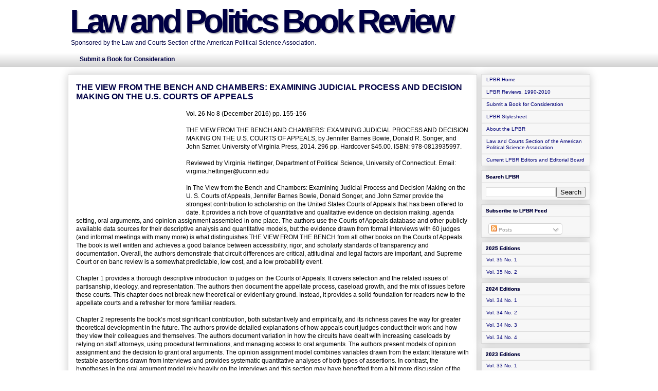

--- FILE ---
content_type: text/html; charset=UTF-8
request_url: http://www.lpbr.net/2016/12/the-view-from-bench-and-chambers.html
body_size: 15672
content:
<!DOCTYPE html>
<html class='v2' dir='ltr' xmlns='http://www.w3.org/1999/xhtml' xmlns:b='http://www.google.com/2005/gml/b' xmlns:data='http://www.google.com/2005/gml/data' xmlns:expr='http://www.google.com/2005/gml/expr'>
<head>
<link href='https://www.blogger.com/static/v1/widgets/335934321-css_bundle_v2.css' rel='stylesheet' type='text/css'/>
<meta content='IE=EmulateIE7' http-equiv='X-UA-Compatible'/>
<meta content='width=1100' name='viewport'/>
<meta content='text/html; charset=UTF-8' http-equiv='Content-Type'/>
<meta content='blogger' name='generator'/>
<link href='http://www.lpbr.net/favicon.ico' rel='icon' type='image/x-icon'/>
<link href='http://www.lpbr.net/2016/12/the-view-from-bench-and-chambers.html' rel='canonical'/>
<link rel="alternate" type="application/atom+xml" title="Law and Politics Book Review - Atom" href="http://www.lpbr.net/feeds/posts/default" />
<link rel="alternate" type="application/rss+xml" title="Law and Politics Book Review - RSS" href="http://www.lpbr.net/feeds/posts/default?alt=rss" />
<link rel="service.post" type="application/atom+xml" title="Law and Politics Book Review - Atom" href="https://www.blogger.com/feeds/2667314610583025066/posts/default" />

<!--Can't find substitution for tag [blog.ieCssRetrofitLinks]-->
<link href='http://t1.gstatic.com/images?q=tbn:ANd9GcQPc1Y0BwKGkGXguNEehwNWucaiNGfcwykpj_W74CEmjihAibbg' rel='image_src'/>
<meta content='http://www.lpbr.net/2016/12/the-view-from-bench-and-chambers.html' property='og:url'/>
<meta content='THE VIEW FROM THE BENCH AND CHAMBERS: EXAMINING JUDICIAL PROCESS AND DECISION MAKING ON THE U.S. COURTS OF APPEALS' property='og:title'/>
<meta content='Vol. 26 No 8 (December 2016) pp. 155-156   THE VIEW FROM THE BENCH AND CHAMBERS: EXAMINING JUDICIAL PROCESS AND DECISION MAKING ON THE U.S. ...' property='og:description'/>
<meta content='https://lh3.googleusercontent.com/blogger_img_proxy/AEn0k_uwLrZUnNFCcq_V0RDvyRYTmr2xQSfyIz6MGtuBjpdUOAH3rCa9fIyusGQlSng7VhxA5SQmam6vUIucIVOlw7deWKCFM-3EDMO21hqYQ5SkYZf7aFCxgvrisMBSGeZb1An5hjHRaZy2Wz6sHUihvFm3DWoPCbsZMjgcIKFJdPo=w1200-h630-p-k-no-nu' property='og:image'/>
<title>Law and Politics Book Review: THE VIEW FROM THE BENCH AND CHAMBERS: EXAMINING JUDICIAL PROCESS AND DECISION MAKING ON THE U.S. COURTS OF APPEALS</title>
<style id='page-skin-1' type='text/css'><!--
/*
-----------------------------------------------
Blogger Template Style
Name:     Awesome Inc.
Designer: Tina Chen
URL:      tinachen.org
----------------------------------------------- */
/* Variable definitions
====================
<Variable name="keycolor" description="Main Color" type="color" default="#ffffff"/>
<Group description="Page" selector=".body-fauxcolumns-outer">
<Variable name="body.font" description="Font" type="font"
default="normal normal 13px Arial, Tahoma, Helvetica, FreeSans, sans-serif"/>
<Variable name="body.background.color" description="Background Color" type="color" default="#000000"/>
<Variable name="body.text.color" description="Text Color" type="color" default="#ffffff"/>
</Group>
<Group description="Links" selector=".main-inner">
<Variable name="link.color" description="Link Color" type="color" default="#888888"/>
<Variable name="link.visited.color" description="Visited Color" type="color" default="#444444"/>
<Variable name="link.hover.color" description="Hover Color" type="color" default="#cccccc"/>
</Group>
<Group description="Blog Title" selector=".header">
<Variable name="header.font" description="Title Font" type="font"
default="normal bold 40px Arial, Tahoma, Helvetica, FreeSans, sans-serif"/>
<Variable name="header.text.color" description="Title Color" type="color" default="#000000" />
<Variable name="header.background.color" description="Header Background" type="color" default="transparent" />
</Group>
<Group description="Blog Description" selector=".description">
<Variable name="description.font" description="Font" type="font"
default="normal normal 14px Arial, Tahoma, Helvetica, FreeSans, sans-serif"/>
<Variable name="description.text.color" description="Text Color" type="color"
default="#000000" />
</Group>
<Group description="Tabs Text" selector=".tabs-outer .PageList">
<Variable name="tabs.font" description="Font" type="font"
default="normal bold 14px Arial, Tahoma, Helvetica, FreeSans, sans-serif"/>
<Variable name="tabs.text.color" description="Text Color" type="color" default="#000000"/>
<Variable name="tabs.selected.text.color" description="Selected Color" type="color" default="#000044"/>
</Group>
<Group description="Tabs Background" selector=".tabs-outer .PageList">
<Variable name="tabs.background.color" description="Background Color" type="color" default="#141414"/>
<Variable name="tabs.selected.background.color" description="Selected Color" type="color" default="#444444"/>
<Variable name="tabs.border.color" description="Border Color" type="color" default="#dddddd"/>
</Group>
<Group description="Date Header" selector=".date-header">
<Variable name="date.font" description="Font" type="font"
default="normal normal 14px Arial, Tahoma, Helvetica, FreeSans, sans-serif"/>
<Variable name="date.text.color" description="Text Color" type="color" default="#666666"/>
<Variable name="date.border.color" description="Border Color" type="color" default="#dddddd"/>
</Group>
<Group description="Post Title" selector=".post">
<Variable name="post.title.font" description="Font" type="font"
default="normal bold 22px Arial, Tahoma, Helvetica, FreeSans, sans-serif"/>
<Variable name="post.title.text.color" description="Text Color" type="color" default="#000000"/>
</Group>
<Group description="Post Background" selector=".post">
<Variable name="post.background.color" description="Background Color" type="color" default="#f7f7f7" />
<Variable name="post.border.color" description="Border Color" type="color" default="#dddddd" />
<Variable name="post.border.bevel.color" description="Bevel Color" type="color" default="#dddddd"/>
</Group>
<Group description="Gadget Title" selector=".sidebar .widget">
<Variable name="widget.title.font" description="Font" type="font"
default="normal bold 14px Arial, Tahoma, Helvetica, FreeSans, sans-serif"/>
<Variable name="widget.title.text.color" description="Text Color" type="color" default="#000000"/>
</Group>
<Group description="Gadget Text" selector=".sidebar .widget">
<Variable name="widget.font" description="Font" type="font"
default="normal normal 14px Arial, Tahoma, Helvetica, FreeSans, sans-serif"/>
<Variable name="widget.text.color" description="Text Color" type="color" default="#000000"/>
<Variable name="widget.alternate.text.color" description="Alternate Color" type="color" default="#666666"/>
</Group>
<Group description="Gadget Links" selector=".sidebar .widget">
<Variable name="widget.link.color" description="Link Color" type="color" default="#000077"/>
<Variable name="widget.link.visited.color" description="Visited Color" type="color" default="#770000"/>
<Variable name="widget.link.hover.color" description="Hover Color" type="color" default="#ff0000"/>
</Group>
<Group description="Gadget Background" selector=".sidebar .widget">
<Variable name="widget.background.color" description="Background Color" type="color" default="#141414"/>
<Variable name="widget.border.color" description="Border Color" type="color" default="#222222"/>
<Variable name="widget.border.bevel.color" description="Bevel Color" type="color" default="#000000"/>
</Group>
<Group description="Sidebar Background" selector=".column-left-inner .column-right-inner">
<Variable name="widget.outer.background.color" description="Background Color" type="color" default="transparent" />
</Group>
<Group description="Images" selector=".main-inner">
<Variable name="image.background.color" description="Background Color" type="color" default="transparent"/>
<Variable name="image.border.color" description="Border Color" type="color" default="transparent"/>
</Group>
<Group description="Feed" selector=".blog-feeds">
<Variable name="feed.text.color" description="Text Color" type="color" default="#000000"/>
</Group>
<Group description="Feed Links" selector=".blog-feeds">
<Variable name="feed.link.color" description="Link Color" type="color" default="#000077"/>
<Variable name="feed.link.visited.color" description="Visited Color" type="color" default="#770000"/>
<Variable name="feed.link.hover.color" description="Hover Color" type="color" default="#ff0000"/>
</Group>
<Group description="Pager" selector=".blog-pager">
<Variable name="pager.background.color" description="Background Color" type="color" default="transparent" />
</Group>
<Group description="Footer" selector=".footer-outer">
<Variable name="footer.background.color" description="Background Color" type="color" default="#f7f7f7" />
<Variable name="footer.text.color" description="Text Color" type="color" default="#000000" />
</Group>
<Variable name="title.shadow.spread" description="Title Shadow" type="length" default="-1px"/>
<Variable name="body.background" description="Body Background" type="background"
color="#ffffff"
default="$(color) none repeat scroll top left"/>
<Variable name="body.background.gradient.cap" description="Body Gradient Cap" type="url"
default="none"/>
<Variable name="tabs.background.gradient" description="Tabs Background Gradient" type="url"
default="none"/>
<Variable name="header.background.gradient" description="Header Background Gradient" type="url" default="none" />
<Variable name="header.padding.top" description="Header Top Padding" type="length" default="22px" />
<Variable name="header.margin.top" description="Header Top Margin" type="length" default="0" />
<Variable name="header.margin.bottom" description="Header Bottom Margin" type="length" default="0" />
<Variable name="widget.padding.top" description="Widget Padding Top" type="length" default="8px" />
<Variable name="widget.padding.side" description="Widget Padding Side" type="length" default="15px" />
<Variable name="widget.outer.margin.top" description="Widget Top Margin" type="length" default="0" />
<Variable name="widget.outer.background.gradient" description="Gradient" type="url" default="none" />
<Variable name="widget.border.radius" description="Gadget Border Radius" type="length" default="0" />
<Variable name="outer.shadow.spread" description="Outer Shadow Size" type="length" default="0" />
<Variable name="date.header.border.radius.top" description="Date Header Border Radius Top" type="length" default="0" />
<Variable name="date.header.position" description="Date Header Position" type="length" default="15px" />
<Variable name="date.space" description="Date Space" type="length" default="30px" />
<Variable name="date.position" description="Date Float" type="string" default="static" />
<Variable name="date.padding.bottom" description="Date Padding Bottom" type="length" default="0" />
<Variable name="date.border.size" description="Date Border Size" type="length" default="0" />
<Variable name="date.background" description="Date Background" type="background" color="transparent"
default="$(color) none no-repeat scroll top left" />
<Variable name="date.last.space.bottom" description="Date Last Space Bottom" type="length"
default="20px" />
<Variable name="date.last.border.radius.bottom" description="Date Last bottom radius" type="length" default="0" />
<Variable name="post.first.padding.top" description="First Post Padding Top" type="length" default="0" />
<Variable name="image.shadow.spread" description="Image Shadow Size" type="length" default="0"/>
<Variable name="image.border.radius" description="Image Border Radius" type="length" default="0"/>
<Variable name="separator.outdent" description="Separator Outdent" type="length" default="15px" />
<Variable name="title.separator.border.size" description="Widget Title Border Size" type="length" default="1px" />
<Variable name="list.separator.border.size" description="List Separator Border Size" type="length" default="1px" />
<Variable name="shadow.spread" description="Shadow Size" type="length" default="0"/>
<Variable name="startSide" description="Side where text starts in blog language" type="automatic" default="left"/>
<Variable name="endSide" description="Side where text ends in blog language" type="automatic" default="right"/>
<Variable name="date.side" description="Side where date header is placed" type="string" default="right"/>
<Variable name="pager.border.radius.top" description="Pager Border Top Radius" type="length" default="0" />
<Variable name="pager.space.top" description="Pager Top Space" type="length" default="1em" />
<Variable name="footer.background.gradient" description="Background Gradient" type="url" default="none" />
*/
/* Content
----------------------------------------------- */
body, .body-fauxcolumn-outer {
font: normal normal 12px Arial, Tahoma, Helvetica, FreeSans, sans-serif;;
color: #000000;
background: #ffffff none repeat scroll top left;
}
html body .content-outer {
min-width: 0;
max-width: 100%;
width: 100%;
}
a:link {
text-decoration: none;
color: #000077;
}
a:visited {
text-decoration: none;
color: #770000;
}
a:hover {
text-decoration: underline;
color: #ff0000;
}
.body-fauxcolumn-outer .cap-top {
position: absolute;
z-index: 1;
height: 276px;
width: 100%;
background: transparent none repeat-x scroll top left;
_background-image: none;
}
/* Columns
----------------------------------------------- */
.content-inner {
padding: 0;
}
.header-inner .section {
margin: 0px;
}
.tabs-inner .section {
margin: 0 8px;
}
.main-inner {
padding-top: 30px;
}
.main-inner .column-center-inner,
.main-inner .column-left-inner,
.main-inner .column-right-inner {
padding: 0 0px;
}
*+html body .main-inner .column-center-inner {
margin-top: -30px;
}
#layout .main-inner .column-center-inner {
margin-top: 0;
}
/* Header
----------------------------------------------- */
.header-outer {
margin: 16px 0px 0px 16px;
background: transparent none repeat scroll 0 0;
}
.Header h1 {
font: normal bold 64px Arial, Tahoma, Helvetica, FreeSans, sans-serif;;
color: #000044;
text-shadow: 2px 2px 2px #aaaaaa;
letter-spacing: -0.1em;
}
.Header h1 a {
color: #000044;
}
.Header .description {
font: normal normal 12px Arial, Tahoma, Helvetica, FreeSans, sans-serif;
color: #000044;
}
.header-inner .Header .titlewrapper,
.header-inner .Header .descriptionwrapper {
padding-left: 0;
padding-right: 0;
padding-top: 0;
margin-bottom: 0;
margin-top: -1em;
}
/* Tabs
----------------------------------------------- */
.tabs-outer {
overflow: hidden;
position: relative;
background: transparent url(http://www.blogblog.com/1kt/awesomeinc/tabs_gradient_light.png) repeat scroll 0 0;
margin-bottom: -16px;
}
#layout .tabs-outer {
overflow: visible;
}
.tabs-cap-top, .tabs-cap-bottom {
position: absolute;
width: 100%;
border-top: 1px solid transparent;
}
.tabs-cap-bottom {
bottom: 0;
}
.tabs-inner .widget li a {
display: inline-block;
margin: 0;
padding: .6em 1.5em;
font: normal bold 12px Arial, Tahoma, Helvetica, FreeSans, sans-serif;;
color: #000044;
border-top: 1px solid transparent;
border-bottom: 1px solid transparent;
border-left: 1px solid transparent;
}
.tabs-inner .widget li:last-child a {
border-right: 1px solid transparent;
}
.tabs-inner .widget li.selected a, .tabs-inner .widget li a:hover {
background: #666666 url(http://www.blogblog.com/1kt/awesomeinc/tabs_gradient_light.png) repeat-x scroll 0 -100px;
color: #ffffff;
}
/* Headings
----------------------------------------------- */
h2 {
font: normal bold 10px Arial, Tahoma, Helvetica, FreeSans, sans-serif;;
color: #000044;
}
/* Widgets
----------------------------------------------- */
.sidebar-title {
margin:0;
padding:0 0 .2em;
border-bottom:1px dotted #456;
font-size:115%;
line-height:1.5em;
color:#abc;
}
.commenthidden {display:none}
.commentshown {display:inline}
.main-inner .section {
margin: 0 20px;
padding: 0;
}
.main-inner .column-left-outer,
.main-inner .column-right-outer {
margin-top: 0;
}
#layout .main-inner .column-left-outer,
#layout .main-inner .column-right-outer {
margin-top: 0;
}
.main-inner .column-left-inner,
.main-inner .column-right-inner {
background: transparent none repeat 0 0;
-moz-box-shadow: 0 0 0 rgba(0, 0, 0, .2);
-webkit-box-shadow: 0 0 0 rgba(0, 0, 0, .2);
-goog-ms-box-shadow: 0 0 0 rgba(0, 0, 0, .2);
box-shadow: 0 0 0 rgba(0, 0, 0, .2);
-moz-border-radius: 0;
-webkit-border-radius: 0;
-goog-ms-border-radius: 0;
border-radius: 0;
}
#layout .main-inner .column-left-inner,
#layout .main-inner .column-right-inner {
margin-top: 0;
}
.sidebar .widget {
font: normal normal 10px Arial, Tahoma, Helvetica, FreeSans, sans-serif;;
color: #000000;
}
.sidebar .widget a:link {
color: #000077;
}
.sidebar .widget a:visited {
color: #770000;
}
.sidebar .widget a:hover {
color: #ff0000;
}
.sidebar .widget h2 {
text-shadow: 0 0 0 #000000;
}
.main-inner .widget {
background-color: #f7f7f7;
border: 1px solid #dddddd;
padding: 0 8px 0px;
margin: 8px -16px;
-moz-box-shadow: 0 0 16px rgba(0, 0, 0, .2);
-webkit-box-shadow: 0 0 16px rgba(0, 0, 0, .2);
-goog-ms-box-shadow: 0 0 16px rgba(0, 0, 0, .2);
box-shadow: 0 0 16px rgba(0, 0, 0, .2);
-moz-border-radius: 0;
-webkit-border-radius: 0;
-goog-ms-border-radius: 0;
border-radius: 0;
}
.main-inner .widget h2 {
margin: 0 -8px;
padding: .6em 8px .5em;
border-bottom: 1px solid #eeeeee;
}
.footer-inner .widget h2 {
padding: 0 0 .4em;
border-bottom: 1px solid #eeeeee;
}
.main-inner .widget h2 + div, .footer-inner .widget h2 + div {
border-top: 1px solid #dddddd;
padding-top: 8px;
}
.main-inner .widget .widget-content {
margin: 0 -8px;
padding: 7px 8px 0;
}
.main-inner .widget .widget-content .commentshown ul {
margin: 0 -8px;
padding: 4px 8px 3px;
}
.main-inner .widget .widget-content .commentshown li {
margin: 0 -8px;
padding: 3px 8px 4px;
}
.main-inner .widget ul, .main-inner .widget #ArchiveList ul.flat {
margin: -8px -8px 0;
padding: 0;
list-style: none;
}
.main-inner .widget #ArchiveList {
margin: -8px 0 0;
}
.main-inner .widget li, .main-inner .widget #ArchiveList ul.flat li {
padding: 0.5em 0.9em;
text-indent: 0;
color: #000000;
border-top: 1px solid #dddddd;
border-bottom: 1px solid #eeeeee;
}
.main-inner .widget #ArchiveList ul li {
padding-top: .25em;
padding-bottom: .25em;
}
.main-inner .widget ul li:first-child, .main-inner .widget #ArchiveList ul.flat li:first-child {
border-top: none;
}
.main-inner .widget ul li:last-child, .main-inner .widget #ArchiveList ul.flat li:last-child {
border-bottom: none;
}
.post-body {
position: relative;
}
.main-inner .widget .post-body ul {
padding: 0 2.5em;
margin: .5em 0;
list-style: disc;
}
.main-inner .widget .post-body ul li {
padding: 0.25em 0;
margin-bottom: .25em;
color: #000000;
border: none;
}
.footer-inner .widget ul {
padding: 0;
list-style: none;
}
.widget .zippy {
color: #000000;
}
/* Posts
----------------------------------------------- */
body .main-inner .Blog {
padding: 0;
margin-bottom: 1em;
background-color: transparent;
border: none;
-moz-box-shadow: 0 0 0 rgba(0, 0, 0, 0);
-webkit-box-shadow: 0 0 0 rgba(0, 0, 0, 0);
-goog-ms-box-shadow: 0 0 0 rgba(0, 0, 0, 0);
box-shadow: 0 0 0 rgba(0, 0, 0, 0);
}
.main-inner .section:last-child .Blog:last-child {
padding: 0;
margin-bottom: 1em;
}
.main-inner .widget h2.date-header {
margin: 0 -15px 1px;
padding: 0 0 0 0;
font: normal normal 12px Arial, Tahoma, Helvetica, FreeSans, sans-serif;;
color: #444444;
background: transparent none no-repeat scroll top left;
border-top: 0 solid #dddddd;
border-bottom: 1px solid #eeeeee;
-moz-border-radius-topleft: 0;
-moz-border-radius-topright: 0;
-webkit-border-top-left-radius: 0;
-webkit-border-top-right-radius: 0;
border-top-left-radius: 0;
border-top-right-radius: 0;
position: static;
bottom: 100%;
right: 0;
text-shadow: 0 0 0px #000000;
}
.main-inner .widget h2.date-header span {
font: normal normal 12px Arial, Tahoma, Helvetica, FreeSans, sans-serif;;
display: block;
padding: .5em 15px;
border-left: 0 solid #dddddd;
border-right: 0 solid #dddddd;
}
.date-outer {
position: relative;
margin: 30px 0 20px;
padding: 0 15px;
background-color: transparent;
border: 1px solid #dddddd;
-moz-box-shadow: 0 0 16px rgba(0, 0, 0, .2);
-webkit-box-shadow: 0 0 16px rgba(0, 0, 0, .2);
-goog-ms-box-shadow: 0 0 16px rgba(0, 0, 0, .2);
box-shadow: 0 0 16px rgba(0, 0, 0, .2);
-moz-border-radius: 0;
-webkit-border-radius: 0;
-goog-ms-border-radius: 0;
border-radius: 0;
}
.date-outer:first-child {
margin-top: 0;
}
.date-outer:last-child {
margin-bottom: 20px;
-moz-border-radius-bottomleft: 0;
-moz-border-radius-bottomright: 0;
-webkit-border-bottom-left-radius: 0;
-webkit-border-bottom-right-radius: 0;
-goog-ms-border-bottom-left-radius: 0;
-goog-ms-border-bottom-right-radius: 0;
border-bottom-left-radius: 0;
border-bottom-right-radius: 0;
}
.date-posts {
margin: 0 -8px;
padding: 0 8px;
clear: both;
}
.post-outer, .inline-ad {
border-top: 1px solid #dddddd;
margin: 0 -8px;
padding: 8px;
}
.post-outer {
padding-bottom: 16px;
}
.post-outer:first-child {
padding-top: 16px;
border-top: none;
}
.post-outer:last-child, .inline-ad:last-child {
border-bottom: none;
}
.post-body {
position: relative;
}
.post-body img {
padding: 0;
background: transparent;
border: 1px solid transparent;
-moz-box-shadow: 0 0 0 rgba(0, 0, 0, .2);
-webkit-box-shadow: 0 0 0 rgba(0, 0, 0, .2);
box-shadow: 0 0 0 rgba(0, 0, 0, .2);
-moz-border-radius: 0;
-webkit-border-radius: 0;
border-radius: 0;
}
h3.post-title, h4 {
font: normal bold 16px Arial, Tahoma, Helvetica, FreeSans, sans-serif;;
color: #000044;
}
h3.post-title a {
font: normal bold 16px Arial, Tahoma, Helvetica, FreeSans, sans-serif;;
color: #000044;
}
h3.post-title a:hover {
color: #ff0000;
text-decoration: underline;
}
.post-header {
margin: 0 0 16px;
}
.post-body {
line-height: 1.4;
}
.post-outer h2 {
color: #000000;
}
.post-footer {
margin: 1em 0 0;
}
#blog-pager {
padding: 15px;
font-size: 100%;
background-color: transparent;
border: 1px solid #dddddd;
-moz-box-shadow: 0 0 16px rgba(0, 0, 0, .2);
-webkit-box-shadow: 0 0 16px rgba(0, 0, 0, .2);
-goog-ms-box-shadow: 0 0 16px rgba(0, 0, 0, .2);
box-shadow: 0 0 16px rgba(0, 0, 0, .2);
-moz-border-radius: 0;
-webkit-border-radius: 0;
-goog-ms-border-radius: 0;
border-radius: 0;
-moz-border-radius-topleft: 0;
-moz-border-radius-topright: 0;
-webkit-border-top-left-radius: 0;
-webkit-border-top-right-radius: 0;
-goog-ms-border-top-left-radius: 0;
-goog-ms-border-top-right-radius: 0;
border-top-left-radius: 0;
border-top-right-radius-topright: 0;
margin-top: 0;
}
.blog-feeds, .post-feeds {
margin: 1em 0;
text-align: center;
color: #000000;
}
.blog-feeds a, .post-feeds a {
color: #000077;
}
.blog-feeds a:visited, .post-feeds a:visited {
color: #770000;
}
.blog-feeds a:hover, .post-feeds a:hover {
color: #ff0000;
}
.post-outer .comments {
margin-top: 2em;
}
/* Footer
----------------------------------------------- */
.footer-outer {
margin: -16px 0 -1px;
padding: 16px 0 0;
color: #000000;
overflow: hidden;
}
.footer-fauxborder-left {
border-top: 1px solid #dddddd;
background: #f7f7f7 none repeat scroll 0 0;
-moz-box-shadow: 0 0 16px rgba(0, 0, 0, .2);
-webkit-box-shadow: 0 0 16px rgba(0, 0, 0, .2);
-goog-ms-box-shadow: 0 0 16px rgba(0, 0, 0, .2);
box-shadow: 0 0 16px rgba(0, 0, 0, .2);
margin: 0 -16px;
}

--></style>
<style id='template-skin-1' type='text/css'><!--
body {
min-width: 768px;
}
.content-outer, .content-fauxcolumn-outer, .region-inner {
min-width: 768px;
max-width: 1024px;
_width: 950px;
}
.main-inner .columns {
padding-left: 0px;
padding-right: 220px;
}
.main-inner .fauxcolumn-center-outer {
left: 0px;
right: 220px;
/* IE6 does not respect left and right together */
_width: expression(this.parentNode.offsetWidth -
parseInt("0px") -
parseInt("220px") + 'px');
}
.main-inner .fauxcolumn-left-outer {
width: 0px;
}
.main-inner .fauxcolumn-right-outer {
width: 220px;
}
.main-inner .column-left-outer {
width: 0px;
right: 100%;
margin-left: -0px;
}
.main-inner .column-right-outer {
width: 220px;
margin-right: -220px;
}
#layout {
min-width: 0;
}
#layout .content-outer {
min-width: 0;
width: 800px;
}
#layout .region-inner {
min-width: 0;
width: auto;
}
#navbar-iframe { display: none !important; }
#navbar { display: none !important; }
--></style>
<link href='https://www.blogger.com/dyn-css/authorization.css?targetBlogID=2667314610583025066&amp;zx=482667a6-498b-4c4e-b2dd-515517ee9e09' media='none' onload='if(media!=&#39;all&#39;)media=&#39;all&#39;' rel='stylesheet'/><noscript><link href='https://www.blogger.com/dyn-css/authorization.css?targetBlogID=2667314610583025066&amp;zx=482667a6-498b-4c4e-b2dd-515517ee9e09' rel='stylesheet'/></noscript>
<meta name='google-adsense-platform-account' content='ca-host-pub-1556223355139109'/>
<meta name='google-adsense-platform-domain' content='blogspot.com'/>

</head>
<script type='text/Javascript'>
function togglecomments (postid) {
var whichpost = document.getElementById(postid);
if (whichpost.className=="commentshown") {
whichpost.className="commenthidden"; } else {
whichpost.className="commentshown"; }

} </script>
<body class='loading'>
<div class='navbar section' id='navbar'><div class='widget Navbar' data-version='1' id='Navbar1'><script type="text/javascript">
    function setAttributeOnload(object, attribute, val) {
      if(window.addEventListener) {
        window.addEventListener('load',
          function(){ object[attribute] = val; }, false);
      } else {
        window.attachEvent('onload', function(){ object[attribute] = val; });
      }
    }
  </script>
<div id="navbar-iframe-container"></div>
<script type="text/javascript" src="https://apis.google.com/js/platform.js"></script>
<script type="text/javascript">
      gapi.load("gapi.iframes:gapi.iframes.style.bubble", function() {
        if (gapi.iframes && gapi.iframes.getContext) {
          gapi.iframes.getContext().openChild({
              url: 'https://www.blogger.com/navbar/2667314610583025066?po\x3d5362505305724174817\x26origin\x3dhttp://www.lpbr.net',
              where: document.getElementById("navbar-iframe-container"),
              id: "navbar-iframe"
          });
        }
      });
    </script><script type="text/javascript">
(function() {
var script = document.createElement('script');
script.type = 'text/javascript';
script.src = '//pagead2.googlesyndication.com/pagead/js/google_top_exp.js';
var head = document.getElementsByTagName('head')[0];
if (head) {
head.appendChild(script);
}})();
</script>
</div></div>
<div class='body-fauxcolumns'>
<div class='fauxcolumn-outer body-fauxcolumn-outer'>
<div class='cap-top'>
<div class='cap-left'></div>
<div class='cap-right'></div>
</div>
<div class='fauxborder-left'>
<div class='fauxborder-right'></div>
<div class='fauxcolumn-inner'>
</div>
</div>
<div class='cap-bottom'>
<div class='cap-left'></div>
<div class='cap-right'></div>
</div>
</div>
</div>
<div class='content'>
<div class='content-fauxcolumns'>
<div class='fauxcolumn-outer content-fauxcolumn-outer'>
<div class='cap-top'>
<div class='cap-left'></div>
<div class='cap-right'></div>
</div>
<div class='fauxborder-left'>
<div class='fauxborder-right'></div>
<div class='fauxcolumn-inner'>
</div>
</div>
<div class='cap-bottom'>
<div class='cap-left'></div>
<div class='cap-right'></div>
</div>
</div>
</div>
<div class='content-outer'>
<div class='content-cap-top cap-top'>
<div class='cap-left'></div>
<div class='cap-right'></div>
</div>
<div class='fauxborder-left content-fauxborder-left'>
<div class='fauxborder-right content-fauxborder-right'></div>
<div class='content-inner'>
<header>
<div class='header-outer'>
<div class='header-cap-top cap-top'>
<div class='cap-left'></div>
<div class='cap-right'></div>
</div>
<div class='fauxborder-left header-fauxborder-left'>
<div class='fauxborder-right header-fauxborder-right'></div>
<div class='region-inner header-inner'>
<div class='header section' id='header'><div class='widget Header' data-version='1' id='Header1'>
<div id='header-inner'>
<div class='titlewrapper'>
<h1 class='title'>
<a href='http://www.lpbr.net/'>
Law and Politics Book Review
</a>
</h1>
</div>
<div class='descriptionwrapper'>
<p class='description'><span>Sponsored by the Law and Courts Section of the American Political Science Association.

</span></p>
</div>
</div>
</div></div>
</div>
</div>
<div class='header-cap-bottom cap-bottom'>
<div class='cap-left'></div>
<div class='cap-right'></div>
</div>
</div>
</header>
<div class='tabs-outer'>
<div class='tabs-cap-top cap-top'>
<div class='cap-left'></div>
<div class='cap-right'></div>
</div>
<div class='fauxborder-left tabs-fauxborder-left'>
<div class='fauxborder-right tabs-fauxborder-right'></div>
<div class='region-inner tabs-inner'>
<div class='tabs section' id='crosscol'><div class='widget LinkList' data-version='1' id='LinkList12'>
<h2>Submit a Book for Consideration</h2>
<div class='widget-content'>
<ul>
<li><a href='https://docs.google.com/forms/d/e/1FAIpQLSeW6PK8PSBMuNJdsSYOAzhOezUzDdcCZvC8nP8VyCzp9b3iaA/viewform?usp=sf_link'>Submit a Book for Consideration</a></li>
</ul>
<div class='clear'></div>
</div>
</div></div>
<div class='tabs no-items section' id='crosscol-overflow'></div>
</div>
</div>
<div class='tabs-cap-bottom cap-bottom'>
<div class='cap-left'></div>
<div class='cap-right'></div>
</div>
</div>
<div class='main-outer'>
<div class='main-cap-top cap-top'>
<div class='cap-left'></div>
<div class='cap-right'></div>
</div>
<div class='fauxborder-left main-fauxborder-left'>
<div class='fauxborder-right main-fauxborder-right'></div>
<div class='region-inner main-inner'>
<div class='columns fauxcolumns'>
<div class='fauxcolumn-outer fauxcolumn-center-outer'>
<div class='cap-top'>
<div class='cap-left'></div>
<div class='cap-right'></div>
</div>
<div class='fauxborder-left'>
<div class='fauxborder-right'></div>
<div class='fauxcolumn-inner'>
</div>
</div>
<div class='cap-bottom'>
<div class='cap-left'></div>
<div class='cap-right'></div>
</div>
</div>
<div class='fauxcolumn-outer fauxcolumn-left-outer'>
<div class='cap-top'>
<div class='cap-left'></div>
<div class='cap-right'></div>
</div>
<div class='fauxborder-left'>
<div class='fauxborder-right'></div>
<div class='fauxcolumn-inner'>
</div>
</div>
<div class='cap-bottom'>
<div class='cap-left'></div>
<div class='cap-right'></div>
</div>
</div>
<div class='fauxcolumn-outer fauxcolumn-right-outer'>
<div class='cap-top'>
<div class='cap-left'></div>
<div class='cap-right'></div>
</div>
<div class='fauxborder-left'>
<div class='fauxborder-right'></div>
<div class='fauxcolumn-inner'>
</div>
</div>
<div class='cap-bottom'>
<div class='cap-left'></div>
<div class='cap-right'></div>
</div>
</div>
<!-- corrects IE6 width calculation -->
<div class='columns-inner'>
<div class='column-center-outer'>
<div class='column-center-inner'>
<div class='main section' id='main'><div class='widget Blog' data-version='1' id='Blog1'>
<div class='blog-posts hfeed'>

          <div class="date-outer">
        

          <div class="date-posts">
        
<div class='post-outer'>
<div class='post hentry'>
<a name='5362505305724174817'></a>
<h3 class='post-title entry-title'>
THE VIEW FROM THE BENCH AND CHAMBERS: EXAMINING JUDICIAL PROCESS AND DECISION MAKING ON THE U.S. COURTS OF APPEALS
</h3>
<div class='post-header'>
<div class='post-header-line-1'></div>
</div>
<div class='post-body entry-content'>
<img align="left" height="196" src="http://t1.gstatic.com/images?q=tbn:ANd9GcQPc1Y0BwKGkGXguNEehwNWucaiNGfcwykpj_W74CEmjihAibbg" style="margin:0 8px 8px">Vol. 26 No 8 (December 2016) pp. 155-156<br />
<br />
THE VIEW FROM THE BENCH AND CHAMBERS: EXAMINING JUDICIAL PROCESS AND DECISION MAKING ON THE U.S. COURTS OF APPEALS, by Jennifer Barnes Bowie, Donald R. Songer, and John Szmer. University of Virginia Press, 2014. 296 pp. Hardcover $45.00. ISBN: 978-0813935997.<br />
<br />
Reviewed by Virginia Hettinger, Department of Political Science, University of Connecticut. Email: virginia.hettinger@uconn.edu<br />
<br />
In The View from the Bench and Chambers: Examining Judicial Process and Decision Making on the U. S. Courts of Appeals, Jennifer Barnes Bowie, Donald Songer, and John Szmer provide the strongest contribution to scholarship on the United States Courts of Appeals that has been offered to date. It provides a rich trove of quantitative and qualitative evidence on decision making, agenda setting, oral arguments, and opinion assignment assembled in one place.  The authors use the Courts of Appeals database and other publicly available data sources for their descriptive analysis and quantitative models, but the evidence drawn from formal interviews with 60 judges (and informal meetings with many more) is what distinguishes THE VIEW FROM THE BENCH from all other books on the Courts of Appeals. The book is well written and achieves a good balance between accessibility, rigor, and scholarly standards of transparency and documentation. Overall, the authors demonstrate that circuit differences are critical, attitudinal and legal factors are important, and Supreme Court or en banc review is a somewhat predictable, low cost, and a low probability event.  <br />
<br />
Chapter 1 provides a thorough descriptive introduction to judges on the Courts of Appeals. It covers selection and the related issues of partisanship, ideology, and representation. The authors then document the appellate process, caseload growth, and the mix of issues before these courts. This chapter does not break new theoretical or evidentiary ground. Instead, it provides a solid foundation for readers new to the appellate courts and a refresher for more familiar readers.<br />
<br />
Chapter 2 represents the book&#8217;s most significant contribution, both substantively and empirically, and its richness paves the way for greater theoretical development in the future. The authors provide detailed explanations of how appeals court judges conduct their work and how they view their colleagues and themselves. The authors document variation in how the circuits have dealt with increasing caseloads by relying on staff attorneys, using procedural terminations, and managing access to oral arguments. The authors present models of opinion assignment and the decision to grant oral arguments.  The opinion assignment model combines variables drawn from the extant literature with testable assertions drawn from interviews and provides systematic quantitative analyses of both types of assertions.  In contrast, the hypotheses in the oral argument model rely heavily on the interviews and this section may have benefited from a bit more discussion of the agenda setting literature from the United States Supreme Court. Nonetheless, the authors demonstrate that oral arguments are more likely to be granted when non-circuit members participate in the decision, case complexity is higher, and the case involves a civil rights or civil liberties issue.<br />
<br />
In Chapter 3, the authors examine disposition time, opinion length, and publication decisions. They again draw heavily on suggestions from the interviews with judges as well as on existing scholarship. Given the large number of judicial vacancies, the reliance on judges sitting by designation, and the growing caseloads faced by many circuits, the findings presented here have important theoretical and policy implications. This chapter and the one before it highlight the importance for scholars who conduct comparisons across courts, especially courts with substantial discretion, to understand that [*156] being granted oral argument or having a published decision in one circuit may mean something very different than it does in another. These chapters improve our understanding of those differences in the Courts of Appeals.<br />
<a name="more"></a><br />
Chapters 4, 5, and 6 focus on separate opinion writing, attitudinal and legal influences on decision making, and strategic explanations of decision making, thus traveling ground more familiar ground to judicial politics scholars than the first two substantive chapters. As in the earlier chapters, the authors enhance their discussions of the theoretical expectations with insights from their interviews. The separate opinion analysis in Chapter 4 is innovative because the authors analyze the likelihood of dissent against a base of all cases rather than published decisions, yet their findings are consistent with much of the previous scholarship. Chapter 5 explores the relationship between individual attitudes and liberal votes, while controlling for legal factors. The quantitative analysis reinforces the importance of attitudes, but suggestions from the interviews point to an additional twist: the influence of attitudes appears to be strongest in cases in which there is a dissent. Chapter 6 returns to the question of strategic decision making. Both the qualitative and quantitative evidence against a strategic explanation for Court of Appeals behavior is quite strong in this chapter.<br />
<br />
A VIEW FROM THE BENCH AND CHAMBERS provides us with two extraordinarily innovative and thorough chapters that open up much of the black box of Court of Appeals process and behavior.  The remaining three substantive chapters contribute to the growing body of the evidence on Court of Appeals decision making and dissenting behavior.  This is accomplished through the three standard theoretical approaches to studying judicial behavior. Each of these three chapters improves upon shortcomings of previous studies but reach many of <br />
the same conclusions.    <br />
<br />
My criticisms of the book are few and mostly limited to the last three chapters. First, despite the exhaustive list of explanatory variables included in the models, the authors offer relatively little substantive interpretation of the findings. Second, although the authors did an excellent job grounding their work in existing scholarship, even readers well-versed in that scholarship would benefit from a more systematic discussion of how their findings and interview-based insights support or challenge previous scholarship. I come away from the book with a sense that much of the previous work on the Courts of Appeals is quite robust even when challenged by the innovations of this book. A more extensive conclusion in each chapter or a short final chapter that makes these connections and draws more focused attention to differences would have been a welcome addition.  <br />
<br />
A VIEW FROM THE BENCH AND CHAMBERS is an impressive work of scholarship. It belongs on the shelf of every Court of Appeals scholar and it has a place on the syllabus in an upper level undergraduate or graduate course in judicial decision making or judicial process. The book represents the state of the subfield&#8217;s knowledge on virtually every salient dimension of Courts of Appeals process and behavior, and it will no doubt continue to influence scholarship on those courts for years to come.  But I also anticipate that going forward, its approach &#8211; and the questions generated by that approach &#8211; will extend beyond the Courts of Appeals and shape inquiry into the lower courts and state courts as well.<br />
<br />
<hr>&#169; Copyright 2016 by author, Virginia Hettinger.<br />
<br />
<iframe style="width:120px;height:240px;" marginwidth="0" marginheight="0" scrolling="no" frameborder="0" src="//ws-na.amazon-adsystem.com/widgets/q?ServiceVersion=20070822&OneJS=1&Operation=GetAdHtml&MarketPlace=US&source=ac&ref=qf_sp_asin_til&ad_type=product_link&tracking_id=lawpolitbookr-20&marketplace=amazon&region=US&placement=0813935997&asins=0813935997&linkId=554ccfbdc0f2bd329800c6dc5d7b58fb&show_border=true&link_opens_in_new_window=true&price_color=333333&title_color=0066c0&bg_color=ffffff"><br />
    </iframe>
<div style='clear: both;'></div>
</div>
<div class='post-footer'>
<div class='post-footer-line post-footer-line-1'><span class='post-author vcard'>
</span>
<span class='post-timestamp'>
</span>
<span class='post-comment-link'>
</span>
<span class='post-icons'>
<span class='item-control blog-admin pid-1612829347'>
<a href='https://www.blogger.com/post-edit.g?blogID=2667314610583025066&postID=5362505305724174817&from=pencil' title='Edit Post'>
<img alt='' class='icon-action' height='18' src='https://resources.blogblog.com/img/icon18_edit_allbkg.gif' width='18'/>
</a>
</span>
</span>
<div class='post-share-buttons'>
<a class='goog-inline-block share-button sb-email' href='https://www.blogger.com/share-post.g?blogID=2667314610583025066&postID=5362505305724174817&target=email' target='_blank' title='Email This'><span class='share-button-link-text'>Email This</span></a><a class='goog-inline-block share-button sb-blog' href='https://www.blogger.com/share-post.g?blogID=2667314610583025066&postID=5362505305724174817&target=blog' onclick='window.open(this.href, "_blank", "height=270,width=475"); return false;' target='_blank' title='BlogThis!'><span class='share-button-link-text'>BlogThis!</span></a><a class='goog-inline-block share-button sb-twitter' href='https://www.blogger.com/share-post.g?blogID=2667314610583025066&postID=5362505305724174817&target=twitter' target='_blank' title='Share to X'><span class='share-button-link-text'>Share to X</span></a><a class='goog-inline-block share-button sb-facebook' href='https://www.blogger.com/share-post.g?blogID=2667314610583025066&postID=5362505305724174817&target=facebook' onclick='window.open(this.href, "_blank", "height=430,width=640"); return false;' target='_blank' title='Share to Facebook'><span class='share-button-link-text'>Share to Facebook</span></a><a class='goog-inline-block share-button sb-pinterest' href='https://www.blogger.com/share-post.g?blogID=2667314610583025066&postID=5362505305724174817&target=pinterest' target='_blank' title='Share to Pinterest'><span class='share-button-link-text'>Share to Pinterest</span></a>
</div>
</div>
<div class='post-footer-line post-footer-line-2'><span class='post-labels'>
Edition:
<a href='http://www.lpbr.net/search/label/Vol.%2026%20No.%208' rel='tag'>Vol. 26 No. 8</a>
</span>
</div>
<div class='post-footer-line post-footer-line-2'>
<a href='http://www.lpbr.net/2016/12/the-view-from-bench-and-chambers.html?m=1' target='blank' title='THE VIEW FROM THE BENCH AND CHAMBERS: EXAMINING JUDICIAL PROCESS AND DECISION MAKING ON THE U.S. COURTS OF APPEALS'>Printer Friendly Version&#8230;</a>
</div>
<div class='post-footer-line post-footer-line-3'><span class='post-location'>
</span>
</div>
</div>
</div>
<div class='comments' id='comments'>
<a name='comments'></a>
</div>
</div>

        </div></div>
      
</div>
<div class='blog-pager' id='blog-pager'>
<span id='blog-pager-newer-link'>
<a class='blog-pager-newer-link' href='http://www.lpbr.net/2016/12/crafting-courts-in-new-democracies.html' id='Blog1_blog-pager-newer-link' title='Newer Post'>Newer Post</a>
</span>
<span id='blog-pager-older-link'>
<a class='blog-pager-older-link' href='http://www.lpbr.net/2016/12/contesting-immigration-policy-in-court.html' id='Blog1_blog-pager-older-link' title='Older Post'>Older Post</a>
</span>
<a class='home-link' href='http://www.lpbr.net/'>Home</a>
</div>
<div class='clear'></div>
<div class='post-feeds'>
</div>
</div></div>
</div>
</div>
<div class='column-left-outer'>
<div class='column-left-inner'>
<aside>
</aside>
</div>
</div>
<div class='column-right-outer'>
<div class='column-right-inner'>
<aside>
<div class='sidebar section' id='sidebar-right-1'><div class='widget PageList' data-version='1' id='PageList1'>
<div class='widget-content'>
<ul>
<li>
<a href='http://www.lpbr.net/'>LPBR Home</a>
</li>
<li>
<a href='http://Lawcourts.org/LPBR'>LPBR Reviews, 1990-2010</a>
</li>
<li>
<a href='http://www.lpbr.net/p/blog-page.html'>Submit a Book for Consideration</a>
</li>
<li>
<a href='http://www.lpbr.net/p/stylesheet.html'>LPBR Stylesheet</a>
</li>
<li>
<a href='http://www.lpbr.net/p/about.html'>About the LPBR</a>
</li>
<li>
<a href='http://Lawcourts.org'>Law and Courts Section of the American Political Science Association</a>
</li>
<li>
<a href='http://www.lpbr.net/p/lpbr-editorial-board.html'>Current LPBR Editors and Editorial Board </a>
</li>
</ul>
<div class='clear'></div>
</div>
</div><div class='widget BlogSearch' data-version='1' id='BlogSearch1'>
<h2 class='title'>Search LPBR</h2>
<div class='widget-content'>
<div id='BlogSearch1_form'>
<form action='http://www.lpbr.net/search' class='gsc-search-box' target='_top'>
<table cellpadding='0' cellspacing='0' class='gsc-search-box'>
<tbody>
<tr>
<td class='gsc-input'>
<input autocomplete='off' class='gsc-input' name='q' size='10' title='search' type='text' value=''/>
</td>
<td class='gsc-search-button'>
<input class='gsc-search-button' title='search' type='submit' value='Search'/>
</td>
</tr>
</tbody>
</table>
</form>
</div>
</div>
<div class='clear'></div>
</div><div class='widget Subscribe' data-version='1' id='Subscribe1'>
<div style='white-space:nowrap'>
<h2 class='title'>Subscribe to LPBR Feed</h2>
<div class='widget-content'>
<div class='subscribe-wrapper subscribe-type-POST'>
<div class='subscribe expanded subscribe-type-POST' id='SW_READER_LIST_Subscribe1POST' style='display:none;'>
<div class='top'>
<span class='inner' onclick='return(_SW_toggleReaderList(event, "Subscribe1POST"));'>
<img class='subscribe-dropdown-arrow' src='https://resources.blogblog.com/img/widgets/arrow_dropdown.gif'/>
<img align='absmiddle' alt='' border='0' class='feed-icon' src='https://resources.blogblog.com/img/icon_feed12.png'/>
Posts
</span>
<div class='feed-reader-links'>
<a class='feed-reader-link' href='https://www.netvibes.com/subscribe.php?url=http%3A%2F%2Fwww.lpbr.net%2Ffeeds%2Fposts%2Fdefault' target='_blank'>
<img src='https://resources.blogblog.com/img/widgets/subscribe-netvibes.png'/>
</a>
<a class='feed-reader-link' href='https://add.my.yahoo.com/content?url=http%3A%2F%2Fwww.lpbr.net%2Ffeeds%2Fposts%2Fdefault' target='_blank'>
<img src='https://resources.blogblog.com/img/widgets/subscribe-yahoo.png'/>
</a>
<a class='feed-reader-link' href='http://www.lpbr.net/feeds/posts/default' target='_blank'>
<img align='absmiddle' class='feed-icon' src='https://resources.blogblog.com/img/icon_feed12.png'/>
                  Atom
                </a>
</div>
</div>
<div class='bottom'></div>
</div>
<div class='subscribe' id='SW_READER_LIST_CLOSED_Subscribe1POST' onclick='return(_SW_toggleReaderList(event, "Subscribe1POST"));'>
<div class='top'>
<span class='inner'>
<img class='subscribe-dropdown-arrow' src='https://resources.blogblog.com/img/widgets/arrow_dropdown.gif'/>
<span onclick='return(_SW_toggleReaderList(event, "Subscribe1POST"));'>
<img align='absmiddle' alt='' border='0' class='feed-icon' src='https://resources.blogblog.com/img/icon_feed12.png'/>
Posts
</span>
</span>
</div>
<div class='bottom'></div>
</div>
</div>
<div style='clear:both'></div>
</div>
</div>
<div class='clear'></div>
</div><div class='widget LinkList' data-version='1' id='LinkList14'>
<h2>2025 Editions</h2>
<div class='widget-content'>
<ul>
<li><a href='http://www.lpbr.net/search/label/Vol.%2035%20No.%201'>Vol. 35 No. 1</a></li>
<li><a href='http://www.lpbr.net/search/label/Vol.%2035%20No.%202'>Vol. 35 No. 2</a></li>
</ul>
<div class='clear'></div>
</div>
</div><div class='widget LinkList' data-version='1' id='LinkList13'>
<h2>2024 Editions</h2>
<div class='widget-content'>
<ul>
<li><a href='http://www.lpbr.net/search/label/Vol.%2034%20No.%201'>Vol. 34 No. 1</a></li>
<li><a href='http://www.lpbr.net/search/label/Vol.%2034%20No.%202'>Vol. 34 No. 2</a></li>
<li><a href='http://www.lpbr.net/search/label/Vol.%2034%20No.%203'>Vol. 34 No. 3</a></li>
<li><a href='http://www.lpbr.net/search/label/Vol.%2034%20No.%204'>Vol. 34 No. 4</a></li>
</ul>
<div class='clear'></div>
</div>
</div><div class='widget LinkList' data-version='1' id='LinkList11'>
<h2>2023 Editions</h2>
<div class='widget-content'>
<ul>
<li><a href='http://www.lpbr.net/search/label/Vol.%2033%20No.%201'>Vol. 33 No. 1</a></li>
<li><a href='https://www.lpbr.net/search/label/Vol.%2033%20No.%202'>Vol. 33 No. 2</a></li>
<li><a href='https://www.lpbr.net/search/label/Vol.%2033%20No.%203'>Vol. 33 No. 3</a></li>
<li><a href='https://www.lpbr.net/search/label/Vol.%2033%20No.%204'>Vol. 33 No. 4</a></li>
<li><a href='https://www.lpbr.net/search/label/Vol.%2033%20No.%205'>Vol. 33 No. 5</a></li>
<li><a href='https://www.lpbr.net/search/label/Vol.%2033%20No.%206'>Vol. 33 No. 6</a></li>
<li><a href='https://www.lpbr.net/search/label/Vol.%2033%20No.%207'>Vol. 33 No. 7</a></li>
</ul>
<div class='clear'></div>
</div>
</div><div class='widget LinkList' data-version='1' id='LinkList10'>
<h2>2022 Editions</h2>
<div class='widget-content'>
<ul>
<li><a href=' http://www.lpbr.net/search/label/Vol.%2032%20No.%201'>Vol. 32 No. 1</a></li>
<li><a href='http://www.lpbr.net/search/label/Vol.%2032%20No.%202'>Vol. 32 No. 2</a></li>
<li><a href='http://www.lpbr.net/search/label/Vol.%2032%20No.%203'>Vol. 32 No. 3</a></li>
<li><a href='http://www.lpbr.net/search/label/Vol.%2032%20No.%204'>Vol. 32 No. 4</a></li>
<li><a href='http://www.lpbr.net/search/label/Vol.%2032%20No.%205'>Vol. 32 No. 5</a></li>
<li><a href='http://www.lpbr.net/search/label/Vol.%2032%20No.%206'>Vol. 32 No. 6</a></li>
<li><a href='http://www.lpbr.net/search/label/Vol.%2032%20No.%207'>Vol. 32 No. 7</a></li>
<li><a href='http://www.lpbr.net/search/label/Vol.%2032%20No.%208'>Vol. 32 No. 8</a></li>
<li><a href='http://www.lpbr.net/search/label/Vol.%2032%20No.%209'>Vol. 32 No. 9</a></li>
</ul>
<div class='clear'></div>
</div>
</div><div class='widget LinkList' data-version='1' id='LinkList9'>
<h2>2021 Editions</h2>
<div class='widget-content'>
<ul>
<li><a href='http://www.lpbr.net/search/label/Vol.%2031%20No.%201'>Vol. 31 No. 1</a></li>
<li><a href='http://www.lpbr.net/search/label/Vol.%2031%20No.%202'>Vol. 31 No. 2</a></li>
<li><a href='http://www.lpbr.net/search/label/Vol.%2031%20No.%203'>Vol. 31 No. 3</a></li>
<li><a href='http://www.lpbr.net/search/label/Vol.%2031%20No.%204'>Vol 31 No. 4</a></li>
<li><a href='http://www.lpbr.net/search/label/Vol.%2031%20No.%205'>Vol. 31 No. 5</a></li>
<li><a href='http://www.lpbr.net/search/label/Vol.%2031%20No.%206'>Vol. 31 No. 6</a></li>
<li><a href='http://www.lpbr.net/search/label/Vol.%2031%20No.%207'>Vol. 31 No. 7</a></li>
<li><a href='http://www.lpbr.net/search/label/Vol.%2031%20No.%208'>Vol. 31 No. 8</a></li>
<li><a href='http://www.lpbr.net/search/label/Vol.%2031%20No.%209'>Vol. 31 No. 9</a></li>
</ul>
<div class='clear'></div>
</div>
</div><div class='widget LinkList' data-version='1' id='LinkList8'>
<h2>2020 Editions</h2>
<div class='widget-content'>
<ul>
<li><a href='http://www.lpbr.net/search/label/Vol.%2030%20No.%201'>Vol. 30 No. 1</a></li>
<li><a href='http://www.lpbr.net/search/label/Vol.%2030%20No.%202'>Vol. 30 No. 2</a></li>
<li><a href='http://www.lpbr.net/search/label/Vol.%2030%20No.%203'>Vol. 30 No. 3</a></li>
<li><a href='http://www.lpbr.net/search/label/Vol.%2030%20No.%204'>Vol. 30 No. 4</a></li>
<li><a href='http://www.lpbr.net/search/label/Vol.%2030%20No.%205'>Vol. 30 No. 5</a></li>
<li><a href='http://www.lpbr.net/search/label/Vol.%2030%20No.%206'>Vol. 30 No. 6</a></li>
<li><a href='http://www.lpbr.net/search/label/Vol.%2030%20No.%207'>Vol. 30 No. 7</a></li>
<li><a href='http://www.lpbr.net/search/label/Vol.%2030%20No.%208'>Vol. 30 No. 8</a></li>
<li><a href='http://www.lpbr.net/search/label/Vol.%2030%20No.%209'>Vol. 30 No. 9</a></li>
<li><a href='http://www.lpbr.net/search/label/Vol.%2030%20No.%2010'>Vol. 30 No. 10</a></li>
<li><a href='http://www.lpbr.net/search/label/Vol.%2030%20No.%2011'>Vol. 30 No. 11</a></li>
</ul>
<div class='clear'></div>
</div>
</div><div class='widget LinkList' data-version='1' id='LinkList6'>
<h2>2019 Editions</h2>
<div class='widget-content'>
<ul>
<li><a href='http://www.lpbr.net/search/label/Vol.%2029%20No.%201'>Vol. 29 No. 1</a></li>
<li><a href='http://www.lpbr.net/search/label/Vol.%2029%20No.%202'>Vol. 29 No. 2</a></li>
<li><a href='http://www.lpbr.net/search/label/Vol.%2029%20No.%203'>Vol. 29 No. 3</a></li>
<li><a href='http://www.lpbr.net/search/label/Vol.%2029%20No.%204'>Vol. 29 No. 4</a></li>
<li><a href='http://www.lpbr.net/search/label/Vol.%2029%20No.%205'>Vol. 29 No. 5</a></li>
<li><a href='http://www.lpbr.net/search/label/Vol.%2029%20No.%206'>Vol. 29 No. 6</a></li>
<li><a href='http://www.lpbr.net/search/label/Vol.%2029%20No.%207'>Vol. 29 No. 7</a></li>
<li><a href='http://www.lpbr.net/search/label/Vol.%2029%20No.%208'>Vol. 29 No. 8</a></li>
<li><a href='http://www.lpbr.net/search/label/Vol.%2029%20No.%209'>Vol. 29 No. 9</a></li>
<li><a href='http://www.lpbr.net/search/label/Vol.%2029%20No.%2010'>Vol. 29 No. 10</a></li>
<li><a href='http://www.lpbr.net/search/label/Vol.%2029%20No.%2011'>Vol. 29 No. 11</a></li>
</ul>
<div class='clear'></div>
</div>
</div><div class='widget LinkList' data-version='1' id='LinkList7'>
<h2>2018 Editions</h2>
<div class='widget-content'>
<ul>
<li><a href='http://www.lpbr.net/search/label/Vol.%2028%20No.%201'>Vol. 28 No. 1</a></li>
<li><a href='http://www.lpbr.net/search/label/Vol.%2028%20No.%202'>Vol. 28 No. 2</a></li>
<li><a href='http://www.lpbr.net/search/label/Vol.%2028%20No.%203'>Vol. 28. No. 3</a></li>
<li><a href='http://www.lpbr.net/search/label/Vol.%2028%20No.%204'>Vol. 28 No. 4</a></li>
<li><a href='http://www.lpbr.net/search/label/Vol.%2028%20No.%205'>Vol. 28 No. 5</a></li>
<li><a href='http://www.lpbr.net/search/label/Vol.%2028%20No.%206'>Vol. 28 No. 6</a></li>
<li><a href='http://www.lpbr.net/search/label/Vol.%2028%20No.%207'>Vol. 28 No. 7</a></li>
</ul>
<div class='clear'></div>
</div>
</div><div class='widget LinkList' data-version='1' id='LinkList2'>
<h2>2017 Editions</h2>
<div class='widget-content'>
<ul>
<li><a href='http://www.lpbr.net/search/label/Vol.%2027%20No.%209'>Vol. 27 No. 9</a></li>
<li><a href='http://www.lpbr.net/search/label/Vol.%2027%20No.%208'>Vol. 27 No. 8</a></li>
<li><a href='http://www.lpbr.net/search/label/Vol.%2027%20No.%207'>Vol. 27 No. 7</a></li>
<li><a href='http://www.lpbr.net/search/label/Vol.%2027%20No.%206'>Vol. 27 No. 6</a></li>
<li><a href='http://www.lpbr.net/search/label/Vol.%2027%20No.%205'>Vol. 27 No. 5</a></li>
<li><a href='http://www.lpbr.net/search/label/Vol.%2027%20No.%204'>Vol. 27 No. 4</a></li>
<li><a href='http://www.lpbr.net/search/label/Vol.%2027%20No.%203'>Vol. 27 No. 3</a></li>
<li><a href='http://www.lpbr.net/search/label/Vol.%2027%20No.%202'>Vol. 27 No. 2</a></li>
<li><a href='http://www.lpbr.net/search/label/Vol.%2027%20No.%201'>Vol. 27. No.1</a></li>
</ul>
<div class='clear'></div>
</div>
</div><div class='widget LinkList' data-version='1' id='LinkList1'>
<h2>2016 Editions</h2>
<div class='widget-content'>
<ul>
<li><a href='http://www.lpbr.net/search/label/Vol.%2026%20No.%201'>Vol. 26 No. 1</a></li>
<li><a href='http://www.lpbr.net/search/label/Vol.%2026%20No.%202'>Vol. 26 No. 2</a></li>
<li><a href='http://www.lpbr.net/search/label/Vol.%2026%20No.%203'>Vol. 26 No. 3</a></li>
<li><a href='http://www.lpbr.net/search/label/Vol.%2026%20No.%204'>Vol. 26 No. 4</a></li>
<li><a href='http://www.lpbr.net/search/label/Vol.%2026%20No.%205'>Vol. 26 No. 5</a></li>
<li><a href='http://www.lpbr.net/search/label/Vol.%2026%20No.%206'>Vol. 26 No. 6</a></li>
<li><a href='http://www.lpbr.net/search/label/Vol.%2026%20No.%207'>Vol. 26 No. 7</a></li>
<li><a href='http://www.lpbr.net/search/label/Vol.%2026%20No.%208'>Vol. 26 No. 8</a></li>
</ul>
<div class='clear'></div>
</div>
</div><div class='widget LinkList' data-version='1' id='LinkList3'>
<h2>2015 Editions</h2>
<div class='widget-content'>
<ul>
<li><a href='http://www.lpbr.net/search/label/Vol.%2025%20No.%201'>Vol. 25 No. 1</a></li>
<li><a href='http://www.lpbr.net/search/label/Vol.%2025%20No.%202'>Vol. 25 No. 2</a></li>
<li><a href='http://www.lpbr.net/search/label/Vol.%2025%20No.%203'>Vol. 25 No. 3</a></li>
<li><a href='http://www.lpbr.net/search/label/Vol.%2025%20No.%204'>Vol. 25 No. 4</a></li>
<li><a href='http://www.lpbr.net/search/label/Vol.%2025%20No.%205'>Vol. 25 No. 5</a></li>
<li><a href='http://www.lpbr.net/search/label/Vol.%2025%20No.%206'>Vol. 25 No. 6</a></li>
<li><a href='http://www.lpbr.net/search/label/Vol.%2025%20No.%207'>Vol. 25 No. 7</a></li>
</ul>
<div class='clear'></div>
</div>
</div><div class='widget LinkList' data-version='1' id='LinkList4'>
<h2>2014 Editions</h2>
<div class='widget-content'>
<ul>
<li><a href='http://www.lpbr.net/search/label/Vol.%2024%20No.%201'>Vol. 24 No. 1</a></li>
<li><a href='http://www.lpbr.net/search/label/Vol.%2024%20No.%202'>Vol. 24 No. 2</a></li>
<li><a href='http://www.lpbr.net/search/label/Vol.%2024%20No.%203'>Vol. 24 No. 3</a></li>
<li><a href='http://www.lpbr.net/search/label/Vol.%2024%20No.%204'>Vol. 24 No. 4</a></li>
<li><a href='http://www.lpbr.net/search/label/Vol.%2024%20No.%205'>Vol. 24 No. 5</a></li>
<li><a href='http://www.lpbr.net/search/label/Vol.%2024%20No.%206'>Vol. 24 No. 6</a></li>
<li><a href='http://www.lpbr.net/search/label/Vol.%2024%20No.%207'>Vol. 24 No. 7</a></li>
<li><a href='http://www.lpbr.net/search/label/Vol.%2024%20No.%208'>Vol. 24 No. 8</a></li>
<li><a href='http://www.lpbr.net/search/label/Vol.%2024%20No.%209'>Vol. 24 No. 9</a></li>
<li><a href='http://www.lpbr.net/search/label/Vol.%2024%20No.%2010'>Vol. 24 No. 10</a></li>
<li><a href='http://www.lpbr.net/search/label/Vol.%2024%20No.%2011'>Vol. 24 No. 11</a></li>
</ul>
<div class='clear'></div>
</div>
</div><div class='widget LinkList' data-version='1' id='LinkList5'>
<h2>2013 Editions</h2>
<div class='widget-content'>
<ul>
<li><a href='http://www.lpbr.net/search/label/Vol.%2023%20No.%201'>Vol. 23 No. 1</a></li>
<li><a href='http://www.lpbr.net/search/label/Vol.%2023%20No.%202'>Vol. 23 No. 2</a></li>
<li><a href='http://www.lpbr.net/search/label/Vol.%2023%20No.%203'>Vol. 23 No. 3</a></li>
<li><a href='http://www.lpbr.net/search/label/Vol.%2023%20No.%204'>Vol. 23 No. 4</a></li>
<li><a href='http://www.lpbr.net/search/label/Vol.%2023%20No.%205'>Vol. 23 No. 5</a></li>
<li><a href='http://www.lpbr.net/search/label/Vol.%2023%20No.%206'>Vol. 23 No. 6</a></li>
<li><a href='http://www.lpbr.net/search/label/Vol.%2023%20No.%207'>Vol. 23 No. 7</a></li>
<li><a href='http://www.lpbr.net/search/label/Vol.%2023%20No.%208'>Vol. 23 No. 8</a></li>
<li><a href='http://www.lpbr.net/search/label/Vol.%2023%20No.%209'>Vol. 23 No. 9</a></li>
<li><a href='http://www.lpbr.net/search/label/Vol.%2023%20No.%2010'>Vol. 23 No. 10</a></li>
<li><a href='http://www.lpbr.net/search/label/Vol.%2023%20No.%2011'>Vol. 23 No. 11</a></li>
<li><a href='http://www.lpbr.net/search/label/Vol.%2023%20No.%2012'>Vol. 23 No. 12</a></li>
</ul>
<div class='clear'></div>
</div>
</div><div class='widget HTML' data-version='1' id='HTML3'>
<div class='widget-content'>
<center><p><a href="http://www.ipsaportal.net/" target="_blank"><img src="http://lawcourts.org/LPBR/pictures/IpsaPortalribbon.png" alt="" height="87" width="140" border="0" /></a></p><font size="-2" face="Arial, Helvetica"><br />Since October 2002, the LPBR site has been visited <!-- Start of StatCounter Code --><script type="text/javascript" language="javascript"> var sc_project=1870099; var sc_invisible=0; var sc_partition=17; var sc_security="285730cd"; var sc_text=2; </script><script type="text/javascript" language="javascript" src="http://www.statcounter.com/counter/counter.js"></script> times.<p>LPBR is published by the <a href="http://www.lawcourts.org" target="_blank">Law and Courts section of the American Political Science Association</a>.</p></font></center>
</div>
<div class='clear'></div>
</div></div>
</aside>
</div>
</div>
</div>
<div style='clear: both'></div>
<!-- columns -->
</div>
<!-- main -->
</div>
</div>
<div class='main-cap-bottom cap-bottom'>
<div class='cap-left'></div>
<div class='cap-right'></div>
</div>
</div>
<footer>
<div class='footer-outer'>
<div class='footer-cap-top cap-top'>
<div class='cap-left'></div>
<div class='cap-right'></div>
</div>
<div class='fauxborder-left footer-fauxborder-left'>
<div class='fauxborder-right footer-fauxborder-right'></div>
<div class='region-inner footer-inner'>
<div class='foot section' id='footer-1'><div class='widget HTML' data-version='1' id='HTML1'>
<h2 class='title'>Printfriendly</h2>
<div class='widget-content'>
<script>var pfHeaderImgUrl = '';var pfHeaderTagline = '';var pfdisableClickToDel = 1;var pfHideImages = 0;var pfImageDisplayStyle = 'left';var pfDisablePDF = 0;var pfDisableEmail = 0;var pfDisablePrint = 0;var pfCustomCSS = '';var pfBtVersion='1';(function(){var js, pf;pf = document.createElement('script');pf.type = 'text/javascript';if('https:' == document.location.protocol){js='https://pf-cdn.printfriendly.com/ssl/main.js'}else{js='http://cdn.printfriendly.com/printfriendly.js'}pf.src=js;document.getElementsByTagName('head')[0].appendChild(pf)})();</script><script type="text/javascript">var pfButtonHTML = '<a href="http://www.printfriendly.com" style="margin-top:0.5em; float:left;display:block; margin-right: 0.5em; color:#6D9F00; text-decoration:none;" class="printfriendly" onclick="window.print(); return false;" title="Printer Friendly and PDF"><img style="border:none;-webkit-box-shadow:none;box-shadow:none;" src="http://cdn.printfriendly.com/pf-button-big.gif" alt="Print Friendly and PDF"/></a>'; var pfBloggerJs; pfBloggerJs = document.createElement("script"); pfBloggerJs.type ="text/javascript"; js= "http://cdn.printfriendly.com/blogger.js"; pfBloggerJs.src=js; document.getElementsByTagName("head")[0].appendChild(pfBloggerJs);</script><span id="pf_locator"></span><script type="text/javascript">var f = document.getElementById("pf_locator");var c = f.parentNode.parentNode.childNodes;for (i=0;i<c.length;i++) { try { c[i].style.display = "none"; } catch (err) {}}</script>
</div>
<div class='clear'></div>
</div></div>
<table border='0' cellpadding='0' cellspacing='0' class='section-columns columns-2'>
<tbody>
<tr>
<td class='first columns-cell'>
<div class='foot section' id='footer-2-1'><div class='widget HTML' data-version='1' id='HTML4'>
<h2 class='title'>Published by the APSA Law and Courts Section, ISSN: 1062-7421</h2>
<div class='widget-content'>
<font size="-2" face="Arial, Helvetica" />Editors: <a href="mailto:lineberm@uww.edu">Monica Lineberger and Jolly Emrey</a>, University of Wisconsin-Whitewater</font>
</div>
<div class='clear'></div>
</div></div>
</td>
<td class='columns-cell'>
<div class='foot no-items section' id='footer-2-2'></div>
</td>
</tr>
</tbody>
</table>
</div>
</div>
<div class='footer-cap-bottom cap-bottom'>
<div class='cap-left'></div>
<div class='cap-right'></div>
</div>
</div>
</footer>
<!-- content -->
</div>
</div>
<div class='content-cap-bottom cap-bottom'>
<div class='cap-left'></div>
<div class='cap-right'></div>
</div>
</div>
</div>
<script type='text/javascript'>
    window.setTimeout(function() {
        document.body.className = document.body.className.replace('loading', '');
      }, 10);
  </script>

<script type="text/javascript" src="https://www.blogger.com/static/v1/widgets/2028843038-widgets.js"></script>
<script type='text/javascript'>
window['__wavt'] = 'AOuZoY6eYGPSRYQEOUnD0dxidzd8b2G0xw:1769085613675';_WidgetManager._Init('//www.blogger.com/rearrange?blogID\x3d2667314610583025066','//www.lpbr.net/2016/12/the-view-from-bench-and-chambers.html','2667314610583025066');
_WidgetManager._SetDataContext([{'name': 'blog', 'data': {'blogId': '2667314610583025066', 'title': 'Law and Politics Book Review', 'url': 'http://www.lpbr.net/2016/12/the-view-from-bench-and-chambers.html', 'canonicalUrl': 'http://www.lpbr.net/2016/12/the-view-from-bench-and-chambers.html', 'homepageUrl': 'http://www.lpbr.net/', 'searchUrl': 'http://www.lpbr.net/search', 'canonicalHomepageUrl': 'http://www.lpbr.net/', 'blogspotFaviconUrl': 'http://www.lpbr.net/favicon.ico', 'bloggerUrl': 'https://www.blogger.com', 'hasCustomDomain': true, 'httpsEnabled': false, 'enabledCommentProfileImages': true, 'gPlusViewType': 'FILTERED_POSTMOD', 'adultContent': false, 'analyticsAccountNumber': 'UA-51999320-1', 'encoding': 'UTF-8', 'locale': 'en', 'localeUnderscoreDelimited': 'en', 'languageDirection': 'ltr', 'isPrivate': false, 'isMobile': false, 'isMobileRequest': false, 'mobileClass': '', 'isPrivateBlog': false, 'isDynamicViewsAvailable': false, 'feedLinks': '\x3clink rel\x3d\x22alternate\x22 type\x3d\x22application/atom+xml\x22 title\x3d\x22Law and Politics Book Review - Atom\x22 href\x3d\x22http://www.lpbr.net/feeds/posts/default\x22 /\x3e\n\x3clink rel\x3d\x22alternate\x22 type\x3d\x22application/rss+xml\x22 title\x3d\x22Law and Politics Book Review - RSS\x22 href\x3d\x22http://www.lpbr.net/feeds/posts/default?alt\x3drss\x22 /\x3e\n\x3clink rel\x3d\x22service.post\x22 type\x3d\x22application/atom+xml\x22 title\x3d\x22Law and Politics Book Review - Atom\x22 href\x3d\x22https://www.blogger.com/feeds/2667314610583025066/posts/default\x22 /\x3e\n\n', 'meTag': '', 'adsenseHostId': 'ca-host-pub-1556223355139109', 'adsenseHasAds': false, 'adsenseAutoAds': false, 'boqCommentIframeForm': true, 'loginRedirectParam': '', 'view': '', 'dynamicViewsCommentsSrc': '//www.blogblog.com/dynamicviews/4224c15c4e7c9321/js/comments.js', 'dynamicViewsScriptSrc': '//www.blogblog.com/dynamicviews/6e0d22adcfa5abea', 'plusOneApiSrc': 'https://apis.google.com/js/platform.js', 'disableGComments': true, 'interstitialAccepted': false, 'sharing': {'platforms': [{'name': 'Get link', 'key': 'link', 'shareMessage': 'Get link', 'target': ''}, {'name': 'Facebook', 'key': 'facebook', 'shareMessage': 'Share to Facebook', 'target': 'facebook'}, {'name': 'BlogThis!', 'key': 'blogThis', 'shareMessage': 'BlogThis!', 'target': 'blog'}, {'name': 'X', 'key': 'twitter', 'shareMessage': 'Share to X', 'target': 'twitter'}, {'name': 'Pinterest', 'key': 'pinterest', 'shareMessage': 'Share to Pinterest', 'target': 'pinterest'}, {'name': 'Email', 'key': 'email', 'shareMessage': 'Email', 'target': 'email'}], 'disableGooglePlus': true, 'googlePlusShareButtonWidth': 0, 'googlePlusBootstrap': '\x3cscript type\x3d\x22text/javascript\x22\x3ewindow.___gcfg \x3d {\x27lang\x27: \x27en\x27};\x3c/script\x3e'}, 'hasCustomJumpLinkMessage': true, 'jumpLinkMessage': 'Continue reading\u2026', 'pageType': 'item', 'postId': '5362505305724174817', 'postImageUrl': 'http://t1.gstatic.com/images?q\x3dtbn:ANd9GcQPc1Y0BwKGkGXguNEehwNWucaiNGfcwykpj_W74CEmjihAibbg', 'pageName': 'THE VIEW FROM THE BENCH AND CHAMBERS: EXAMINING JUDICIAL PROCESS AND DECISION MAKING ON THE U.S. COURTS OF APPEALS', 'pageTitle': 'Law and Politics Book Review: THE VIEW FROM THE BENCH AND CHAMBERS: EXAMINING JUDICIAL PROCESS AND DECISION MAKING ON THE U.S. COURTS OF APPEALS'}}, {'name': 'features', 'data': {}}, {'name': 'messages', 'data': {'edit': 'Edit', 'linkCopiedToClipboard': 'Link copied to clipboard!', 'ok': 'Ok', 'postLink': 'Post Link'}}, {'name': 'template', 'data': {'name': 'custom', 'localizedName': 'Custom', 'isResponsive': false, 'isAlternateRendering': false, 'isCustom': true}}, {'name': 'view', 'data': {'classic': {'name': 'classic', 'url': '?view\x3dclassic'}, 'flipcard': {'name': 'flipcard', 'url': '?view\x3dflipcard'}, 'magazine': {'name': 'magazine', 'url': '?view\x3dmagazine'}, 'mosaic': {'name': 'mosaic', 'url': '?view\x3dmosaic'}, 'sidebar': {'name': 'sidebar', 'url': '?view\x3dsidebar'}, 'snapshot': {'name': 'snapshot', 'url': '?view\x3dsnapshot'}, 'timeslide': {'name': 'timeslide', 'url': '?view\x3dtimeslide'}, 'isMobile': false, 'title': 'THE VIEW FROM THE BENCH AND CHAMBERS: EXAMINING JUDICIAL PROCESS AND DECISION MAKING ON THE U.S. COURTS OF APPEALS', 'description': 'Vol. 26 No 8 (December 2016) pp. 155-156   THE VIEW FROM THE BENCH AND CHAMBERS: EXAMINING JUDICIAL PROCESS AND DECISION MAKING ON THE U.S. ...', 'featuredImage': 'https://lh3.googleusercontent.com/blogger_img_proxy/AEn0k_uwLrZUnNFCcq_V0RDvyRYTmr2xQSfyIz6MGtuBjpdUOAH3rCa9fIyusGQlSng7VhxA5SQmam6vUIucIVOlw7deWKCFM-3EDMO21hqYQ5SkYZf7aFCxgvrisMBSGeZb1An5hjHRaZy2Wz6sHUihvFm3DWoPCbsZMjgcIKFJdPo', 'url': 'http://www.lpbr.net/2016/12/the-view-from-bench-and-chambers.html', 'type': 'item', 'isSingleItem': true, 'isMultipleItems': false, 'isError': false, 'isPage': false, 'isPost': true, 'isHomepage': false, 'isArchive': false, 'isLabelSearch': false, 'postId': 5362505305724174817}}]);
_WidgetManager._RegisterWidget('_NavbarView', new _WidgetInfo('Navbar1', 'navbar', document.getElementById('Navbar1'), {}, 'displayModeFull'));
_WidgetManager._RegisterWidget('_HeaderView', new _WidgetInfo('Header1', 'header', document.getElementById('Header1'), {}, 'displayModeFull'));
_WidgetManager._RegisterWidget('_LinkListView', new _WidgetInfo('LinkList12', 'crosscol', document.getElementById('LinkList12'), {}, 'displayModeFull'));
_WidgetManager._RegisterWidget('_BlogView', new _WidgetInfo('Blog1', 'main', document.getElementById('Blog1'), {'cmtInteractionsEnabled': false, 'lightboxEnabled': true, 'lightboxModuleUrl': 'https://www.blogger.com/static/v1/jsbin/4049919853-lbx.js', 'lightboxCssUrl': 'https://www.blogger.com/static/v1/v-css/828616780-lightbox_bundle.css'}, 'displayModeFull'));
_WidgetManager._RegisterWidget('_PageListView', new _WidgetInfo('PageList1', 'sidebar-right-1', document.getElementById('PageList1'), {'title': '', 'links': [{'isCurrentPage': false, 'href': 'http://www.lpbr.net/', 'id': '0', 'title': 'LPBR Home'}, {'isCurrentPage': false, 'href': 'http://Lawcourts.org/LPBR', 'title': 'LPBR Reviews, 1990-2010'}, {'isCurrentPage': false, 'href': 'http://www.lpbr.net/p/blog-page.html', 'id': '7447662004004616005', 'title': 'Submit a Book for Consideration'}, {'isCurrentPage': false, 'href': 'http://www.lpbr.net/p/stylesheet.html', 'id': '2639600480708566277', 'title': 'LPBR Stylesheet'}, {'isCurrentPage': false, 'href': 'http://www.lpbr.net/p/about.html', 'id': '5312374763659275723', 'title': 'About the LPBR'}, {'isCurrentPage': false, 'href': 'http://Lawcourts.org', 'title': 'Law and Courts Section of the American Political Science Association'}, {'isCurrentPage': false, 'href': 'http://www.lpbr.net/p/lpbr-editorial-board.html', 'id': '4439189928831209298', 'title': 'Current LPBR Editors and Editorial Board '}], 'mobile': false, 'showPlaceholder': true, 'hasCurrentPage': false}, 'displayModeFull'));
_WidgetManager._RegisterWidget('_BlogSearchView', new _WidgetInfo('BlogSearch1', 'sidebar-right-1', document.getElementById('BlogSearch1'), {}, 'displayModeFull'));
_WidgetManager._RegisterWidget('_SubscribeView', new _WidgetInfo('Subscribe1', 'sidebar-right-1', document.getElementById('Subscribe1'), {}, 'displayModeFull'));
_WidgetManager._RegisterWidget('_LinkListView', new _WidgetInfo('LinkList14', 'sidebar-right-1', document.getElementById('LinkList14'), {}, 'displayModeFull'));
_WidgetManager._RegisterWidget('_LinkListView', new _WidgetInfo('LinkList13', 'sidebar-right-1', document.getElementById('LinkList13'), {}, 'displayModeFull'));
_WidgetManager._RegisterWidget('_LinkListView', new _WidgetInfo('LinkList11', 'sidebar-right-1', document.getElementById('LinkList11'), {}, 'displayModeFull'));
_WidgetManager._RegisterWidget('_LinkListView', new _WidgetInfo('LinkList10', 'sidebar-right-1', document.getElementById('LinkList10'), {}, 'displayModeFull'));
_WidgetManager._RegisterWidget('_LinkListView', new _WidgetInfo('LinkList9', 'sidebar-right-1', document.getElementById('LinkList9'), {}, 'displayModeFull'));
_WidgetManager._RegisterWidget('_LinkListView', new _WidgetInfo('LinkList8', 'sidebar-right-1', document.getElementById('LinkList8'), {}, 'displayModeFull'));
_WidgetManager._RegisterWidget('_LinkListView', new _WidgetInfo('LinkList6', 'sidebar-right-1', document.getElementById('LinkList6'), {}, 'displayModeFull'));
_WidgetManager._RegisterWidget('_LinkListView', new _WidgetInfo('LinkList7', 'sidebar-right-1', document.getElementById('LinkList7'), {}, 'displayModeFull'));
_WidgetManager._RegisterWidget('_LinkListView', new _WidgetInfo('LinkList2', 'sidebar-right-1', document.getElementById('LinkList2'), {}, 'displayModeFull'));
_WidgetManager._RegisterWidget('_LinkListView', new _WidgetInfo('LinkList1', 'sidebar-right-1', document.getElementById('LinkList1'), {}, 'displayModeFull'));
_WidgetManager._RegisterWidget('_LinkListView', new _WidgetInfo('LinkList3', 'sidebar-right-1', document.getElementById('LinkList3'), {}, 'displayModeFull'));
_WidgetManager._RegisterWidget('_LinkListView', new _WidgetInfo('LinkList4', 'sidebar-right-1', document.getElementById('LinkList4'), {}, 'displayModeFull'));
_WidgetManager._RegisterWidget('_LinkListView', new _WidgetInfo('LinkList5', 'sidebar-right-1', document.getElementById('LinkList5'), {}, 'displayModeFull'));
_WidgetManager._RegisterWidget('_HTMLView', new _WidgetInfo('HTML3', 'sidebar-right-1', document.getElementById('HTML3'), {}, 'displayModeFull'));
_WidgetManager._RegisterWidget('_HTMLView', new _WidgetInfo('HTML1', 'footer-1', document.getElementById('HTML1'), {}, 'displayModeFull'));
_WidgetManager._RegisterWidget('_HTMLView', new _WidgetInfo('HTML4', 'footer-2-1', document.getElementById('HTML4'), {}, 'displayModeFull'));
</script>
</body>
</html>